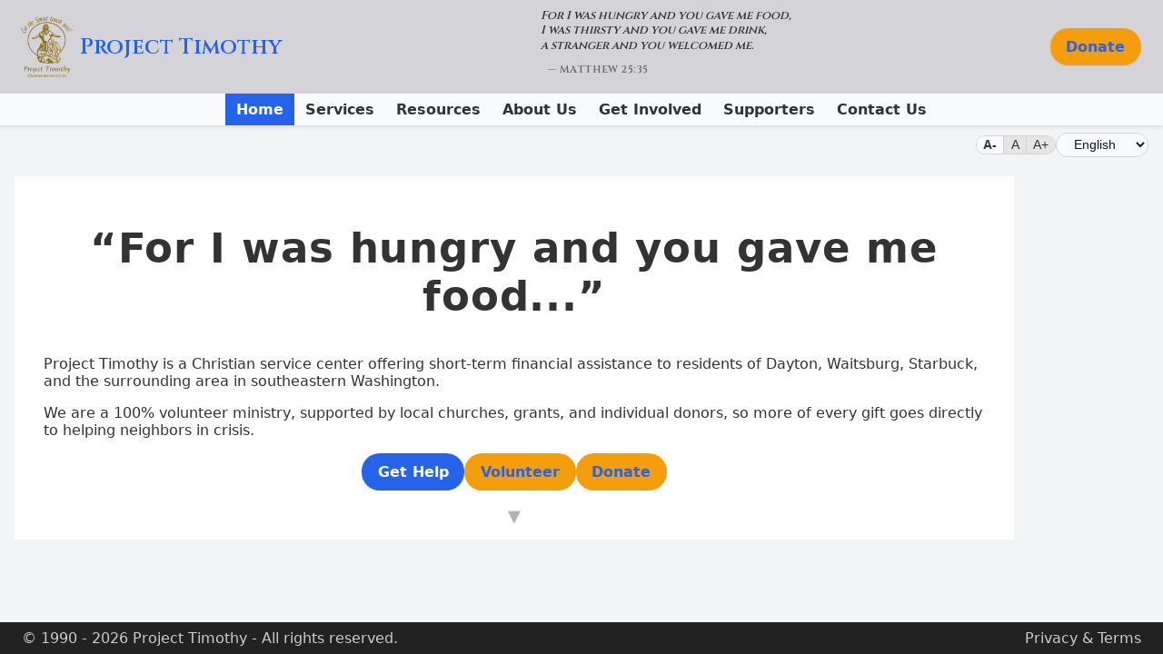

--- FILE ---
content_type: text/html
request_url: https://projecttimothy.org/
body_size: 4157
content:
<!DOCTYPE html>
<html lang='en'>

<head>
  <meta charset='UTF-8' />
  <link rel="preconnect" href="https://fonts.googleapis.com">
  <link rel="preconnect" href="https://fonts.gstatic.com" crossorigin>
  <link href="https://fonts.googleapis.com/css2?family=Cinzel:wght@600&display=swap" rel="stylesheet">
  <meta name='viewport' content='width=device-width, initial-scale=1.0' />
  <link rel="canonical" href="https://projecttimothy.org/index.html">
  <title data-i18n="title">Project Timothy</title>
  <meta name="description"
    content="Project Timothy is a Christian service center in Dayton, WA offering short-term financial assistance, food, and referrals so local families in crisis find practical help and hope." />
  <meta property="og:title" content="Project Timothy – Christian Aid in Dayton, WA">
  <meta property="og:description"
    content="Serving our community since 1990 with emergency financial assistance, food, and referrals.">
  <meta property="og:type" content="website">
  <meta property="og:url" content="https://projecttimothy.org/">
  <!-- TODO: Create social-card.jpg -->
  <meta property="og:image" content="https://projecttimothy.org/images/social-card.jpg">
  <link rel="icon" href="images/tab.svg">
  <link rel="preload" href="lang/en.json" as="fetch" type="application/json" crossorigin>
  <link rel='stylesheet' href='styles/style.css' />
  <script>
    document.documentElement.classList.add("i18n-loading");
  </script>
</head>

<body>
  <a href="#content" class="skip-link" data-i18n="skipLink">Skip to main content</a>

  <header class="site-header">
    <div class="header-top container-fluid">
      <div class="header-logo">
        <a href="index.html">
          <img src="images/logo.png" alt="Project Timothy logo" class="img-logo">
          <span class="logo-single" data-i18n="title1">
            <!-- WCAG: This needs a 3:1 contrast ratio -->
            Project Timothy
          </span>
          <span class="logo-multi" data-i18n="title2" data-i18n-mode="html">
            <!-- WCAG: This needs a 3:1 contrast ratio -->
            Project<br>Timothy
          </span>
        </a>
      </div>
      <div class="header-quote">
        <a href="https://www.biblegateway.com/passage/?search=Matthew%2025%3A35&version=NABRE" target="_blank"
          rel="noopener noreferrer" aria-label="Matthew 25:35 (opens in new tab)">
          <div class="quote-content">
            <p class="quote-line" data-i18n="tagline1">For I was hungry and you gave me food,</p>
            <p class="quote-line" data-i18n="tagline2">I was thirsty and you gave me drink,</p>
            <p class="quote-line" data-i18n="tagline3">a stranger and you welcomed me.</p>
            <p class="quote-attr" data-i18n="attribution">
              <!-- WCAG: This needs a 3:1 contrast ratio -->
              — Matthew 25:35
            </p>
          </div>
        </a>
      </div>
      <div class="header-buttons">
        <a href="involved.html#donate" class="btn btn-secondary" data-i18n="button.donate">
          <!-- WCAG: This needs a 3:1 contrast ratio -->
          Donate
        </a>
        <button class="nav-toggle" id="nav-toggle" aria-label="Toggle navigation" aria-controls="primary-nav"
          aria-expanded="false">☰</button>
      </div>
    </div>
    <div class="header-nav" id="primary-nav">
      <div class="container">
        <nav class="nav-menu" role="navigation" aria-label="Main">
          <ul>
            <li><a href="index.html" class="active" data-i18n="nav.home" aria-current="page">
              <!-- WCAG: This needs a 3:1 contrast ratio -->
              Home
            </a></li>
            <li><a href="services.html" data-i18n="nav.services">Services</a></li>
            <li><a href="resources.html" data-i18n="nav.resources">Resources</a></li>
            <li><a href="about.html" data-i18n="nav.about">About Us</a></li>
            <li><a href="involved.html" data-i18n="nav.involved">Get Involved</a></li>
            <li><a href="supporters.html" data-i18n="nav.supporters">Supporters</a></li>
            <li><a href="contact.html" data-i18n="nav.contact">Contact Us</a></li>
          </ul>
        </nav>
      </div>
    </div>
  </header>

  <main id="content" class="container" tabindex="-1">
    <div class="main-inner">
      <div class="lang-switch-inline">
        <div class="text-size-controls" role="group" aria-label="Text size">
          <button type="button" class="text-size-btn" data-size="small" aria-label="Small text">
            A-
          </button>
          <button type="button" class="text-size-btn" data-size="medium" aria-label="Default text size">
            A
          </button>
          <button type="button" class="text-size-btn" data-size="large" aria-label="Large text">
            A+
          </button>
        </div>
        <label for="lang-select" class="visually-hidden" data-i18n="langLabel">
          <!-- WCAG: This needs a 3:1 contrast ratio -->
          <!-- WCAG: Accessible names for elements do not contain the visible label text -->
          <!-- What do I need this label for? -->
          Select language
        </label>
        <select id="lang-select" aria-label="Language">
          <!-- WCAG: All Form fields should be labelled properly -->
          <option value="en">English</option>
          <option value="es">Español</option>
        </select>
      </div>

      <!-- Hero -->
      <section class="hero page-section animate" aria-labelledby="home-hero-heading">
        <h1 id="home-hero-heading" data-i18n="home.title">
          “For I was hungry and you gave me food...”
        </h1>

        <p data-i18n="home.hero1">
          Project Timothy is a Christian service center offering short-term financial assistance to residents of Dayton,
          Waitsburg, Starbuck, and the surrounding area in southeastern Washington.
        </p>
        <p data-i18n="home.hero2">
          We are a 100% volunteer ministry, supported by local churches, grants, and individual donors, so more of every
          gift goes directly to helping neighbors in crisis.
        </p>

        <div class="hero-actions">
          <a href="services.html" class="btn btn-primary" data-i18n="button.getHelp">
            <!-- WCAG: This needs a 3:1 contrast ratio -->
            Get Help
          </a>
          <a href="involved.html#volunteer" class="btn btn-secondary" data-i18n="button.volunteer">
            <!-- WCAG: This needs a 3:1 contrast ratio -->
            Volunteer
          </a>
          <a href="involved.html#donate" class="btn btn-secondary" data-i18n="button.donate">
            <!-- WCAG: This needs a 3:1 contrast ratio -->
            Donate
          </a>
        </div>

        <button class="hero-chevron" type="button" aria-label="Scroll down to main content">
          <span aria-hidden="true">▼</span>
        </button>
      </section>

      <!-- Christmas Baskets -->
      <section class="page-section seasonal-callout seasonal-callout--christmas js-christmas-callout animate"
        aria-labelledby="christmas-callout-heading" hidden>
        <div class="seasonal-callout-inner">
          <div class="seasonal-callout-icon" aria-hidden="true">
            <!-- WCAG: This needs a 3:1 contrast ratio -->
            🎄
          </div>
          <div class="seasonal-callout-text">
            <h2 id="christmas-callout-heading" data-i18n="home.bannerTitle">
              <!-- WCAG: This needs a 3:1 contrast ratio -->
              Christmas Basket Program
            </h2>
            <p data-i18n="home.bannerText">
              <!-- WCAG: This needs a 3:1 contrast ratio -->
              Each December, Project Timothy organizes Christmas food baskets for local families.
              We’re looking for volunteers and donations right now to help fill and deliver those baskets.
            </p>
          </div>
          <div class="seasonal-callout-icon seasonal-callout-icon--gift" aria-hidden="true">
            <!-- WCAG: This needs a 3:1 contrast ratio -->
            🎁
          </div>
          <div class="seasonal-callout-actions">
            <a href="about.html#christmas_baskets" class="btn btn-secondary" data-i18n="button.howCanYouHelp">
              How can you help?
            </a>
          </div>
        </div>
      </section>

      <!-- Find Us -->
      <section class="page-section animate home-where-section" aria-labelledby="home-where-are-we-heading">
        <div class="home-where-layout">
          <div class="home-where-text">
            <h2 id="home-where-are-we-heading" data-i18n="home.whereAreWe">Where to find us</h2>
            <p><strong data-i18n="label.location">Location: </strong>
              <a href="contact.html#map">
                <span>249 East Main Street, Dayton, WA 99328</span>
              </a><br>
              <span data-i18n="home.locationTextShort">(Inside the All Saints Thrift Store)</span>
            </p>
            <p><strong data-i18n="label.phone">Phone: </strong><a href="tel:5093822943">509-382-2943</a></p>
            <p><strong data-i18n="label.hours">Hours: </strong> <span data-i18n="contact.hours">Tuesday –
                Friday, 12:00 PM – 2:00 PM</span></p>
          </div>
          <figure class="home-window img-framed">
            <img src="images/window.jpg" alt="Project Timothy window sign inside All Saints Thrift Store"
              loading="lazy" />
            <figcaption data-i18n="caption.storefront">
              Project Timothy is inside the All Saints Thrift Store
            </figcaption>
          </figure>
        </div>
      </section>

      <!-- Two primary audiences -->
      <section class="page-section animate" aria-label="Our clients and supporters">
        <div>
          <h2 data-i18n="home.clientsTitle">For neighbors seeking help</h2>

          <p data-i18n="home.clients1">
            If you are facing a financial emergency, we may be able to help with basic
            necessities while you work to get back on your feet.
          </p>

          <ul>
            <li data-i18n="home.clients1a">Emergency housing or rental assistance when funding allows</li>
            <li data-i18n="home.clients1b">Food support and meal vouchers</li>
            <li data-i18n="home.clients1c">Help with essential utilities</li>
            <li data-i18n="home.clients1d">Columbia County public transportation tickets</li>
            <li data-i18n="home.clients1e">Referrals to local food banks, clinics, and other community services</li>
          </ul>

          <p data-i18n="home.clients2">
            We give special consideration to single parents and families with school-age
            children, but we welcome everyone with respect and dignity.
          </p>

          <p>
            <a href="services.html" data-i18n="home.clientsLink">Learn more about our services →</a>
          </p>
        </div>

        <div>
          <h2 data-i18n="home.supportersTitle">For those who want to give</h2>

          <p data-i18n="home.supporters1">
            Your generosity helps neighbors stay housed, keep the lights on, and put
            food on the table during a crisis.
          </p>

          <ul>
            <li data-i18n="home.supporters1a">Project Timothy is a 501(c)(3) nonprofit; donations are tax-deductible.
            </li>
            <li data-i18n="home.supporters1b">Our team is entirely volunteer, and we share space with All Saints Thrift
              Store.</li>
            <li data-i18n="home.supporters1c">We are funded by grants, churches, local businesses, and individual
              donors.</li>
            <li data-i18n="home.supporters1d">You can give online, mail a check, volunteer, or donate food and clothing.
            </li>
          </ul>

          <p>
            <a href="involved.html" data-i18n="home.supportersLink">See ways to volunteer or donate →</a>
          </p>
        </div>
      </section>

      <!-- What we do / how it works -->
      <section class="page-section animate" aria-labelledby="home-what-we-do-heading">
        <h2 id="home-what-we-do-heading" data-i18n="home.usTitle">What we do</h2>

        <p data-i18n="home.us1">
          Every request is unique. Our volunteers listen, pray with those who wish,
          and work with each person to discern what kind of short-term assistance
          or referral we can offer.
        </p>

        <ul>
          <li data-i18n="home.us1a" data-i18n-mode="html">
            <strong>Emergency assistance:</strong>
            Short-term help with rent, utilities, food, and transportation for
            qualifying households, as funds allow.
          </li>
          <li data-i18n="home.us1b" data-i18n-mode="html">
            <strong>Compassionate listening:</strong>
            Volunteers provide a safe, confidential place to share your situation
            and explore next steps.
          </li>
          <li data-i18n="home.us1c" data-i18n-mode="html">
            <strong>Community connections:</strong>
            When we cannot meet a need directly, we connect neighbors to other
            local agencies, churches, and ministries.
          </li>
        </ul>

        <p data-i18n="home.us2">
          Assistance is always limited by available funds, but all who come to us
          are received with Christian hospitality and care.
        </p>

        <p>
          <a href="resources.html" data-i18n="home.usLink">
            Explore community resources in Dayton, Waitsburg, and nearby →
          </a>
        </p>
      </section>

      <!-- Story / principles -->
      <section class="page-section animate" aria-labelledby="home-our-story-heading">
        <h2 id="home-our-story-heading" data-i18n="home.historyTitle">Rooted in local churches since 1990</h2>

        <p data-i18n="home.history1">
          Project Timothy began in 1990 when local pastors and volunteers came together
          to respond to growing financial hardship in Columbia County. From the beginning,
          our mission has been to share Christ’s love in practical ways through emergency
          aid, pastoral care, and collaboration with other ministries.
        </p>

        <p data-i18n="home.history2">
          Today, volunteers from many Christian traditions continue that work side by side.
          We remain committed to:
        </p>

        <ul>
          <li data-i18n="home.history2a">Offering Christian hospitality to everyone who comes through our door.</li>
          <li data-i18n="home.history2b">
            Respecting each person’s background and beliefs while gently encouraging
            spiritual hope for those who desire it.
          </li>
          <li data-i18n="home.history2c">
            Providing practical help in times of crisis whenever our resources allow.
          </li>
          <li data-i18n="home.history2d">
            Developing and supporting new programs as community needs change.
          </li>
        </ul>

        <p>
          <a href="about.html" data-i18n="home.historyLink">Read more about us →</a>
        </p>
      </section>
    </div>
  </main>


  <footer class="site-footer">
    <div class="container footer-container">
      <ul class="footer-links">
        <li>
          <a href="index.html">
            &copy;
            <span class="footer-year-start">1990 -</span>
            <span class="js-current-year"></span>
            <span data-i18n="title">Project Timothy</span>
            <span class="footer-rights" data-i18n="legal.rights">- All rights reserved.</span>
          </a>
        </li>
      </ul>
      <ul class="footer-links">
        <li><a href="legal.html" data-i18n="legal.privacy">Privacy & Terms</a></li>
      </ul>
    </div>
  </footer>

  <script src='scripts/script.js'></script>

</body>

</html>

--- FILE ---
content_type: text/css
request_url: https://projecttimothy.org/styles/style.css
body_size: 5713
content:
:root {
  --color-primary: #2563eb;
  --color-secondary: #f9fafb;
  --color-tertiary: #d4d4d8;
  --color-accent: #f59e0b;
  --color-muted: #6b7280;
  --header-height: 105px;
  --footer-height: 20px;
  --mobile-nav-width: 160px;
  --font-sans: 'Inter', system-ui, -apple-system, BlinkMacSystemFont, 'Segoe UI', sans-serif;
  --p-font-size-small: 1rem;
  --p-font-size-medium: 1.125rem;
  --p-font-size-large: 1.25rem;
  --p-font-size-current: var(--p-font-size-small);
}

html,
body {
  height: 100%;
  margin: 0;
  overflow: hidden;
}

html {
  box-sizing: border-box;
}

*,
*::before,
*::after {
  box-sizing: inherit;
}

html[data-font-size="small"] {
  --p-font-size-current: var(--p-font-size-small);
}

html[data-font-size="medium"] {
  --p-font-size-current: var(--p-font-size-medium);
}

html[data-font-size="large"] {
  --p-font-size-current: var(--p-font-size-large);
}

body {
  display: flex;
  flex-direction: column;
  font-family: var(--font-sans);
  color: #333;
  background: #f3f4f6;
  overflow: hidden;
  min-height: 100vh;
  min-height: 100dvh;
}

main {
  flex: 1 1 auto;
  overflow-y: auto;
  padding: 1rem;
  -webkit-overflow-scrolling: touch;
}

main p,
main li {
  font-size: var(--p-font-size-current);
}

.main-inner {
  max-width: 1100px;
  margin-inline: auto;
  width: 100%;
  padding-inline: 1rem;
  box-sizing: border-box;
}

.container {
  max-width: 100%;
  margin-left: auto;
  margin-right: auto;
  margin-inline: auto;
  width: 100%;
  box-sizing: border-box;
}

.container-fluid {
  width: 100%;
  padding-left: 1rem;
  padding-right: 1rem;
  padding-inline: 1rem;
  box-sizing: border-box;
}

html.i18n-loading [data-i18n],
html.i18n-loading [data-i18n-attr] {
  visibility: hidden;
}

h1 {
  font-size: 2.5rem;
  font-size: clamp(2.1rem, 4vw, 2.8rem);
  line-height: 1.2;
  letter-spacing: 0.02em;
}

h2 {
  font-size: 1.8rem;
  font-size: clamp(1.6rem, 3vw, 2rem);
  margin-top: 2.25rem;
  margin-bottom: 0.75rem;
}

h3 {
  font-size: 1.2rem;
  margin-top: 1.5rem;
  margin-bottom: 0.4rem;
}

ul li::marker {
  color: var(--color-accent);
}

header.site-header,
footer.site-footer {
  flex-shrink: 0;
  flex: 0 0 auto;
  width: 100%;
}

.site-header {
  background-color: var(--color-secondary);
  position: sticky;
  top: 0;
  z-index: 50;
  transition: box-shadow 0.2s ease, background-color 0.2s ease, backdrop-filter 0.2s ease;
}

.site-header.is-scrolled {
  background-color: rgba(255, 255, 255, 0.96);
  box-shadow: 0 4px 14px rgba(0, 0, 0, 0.12);
  backdrop-filter: blur(6px);
}

.site-footer {
  padding: 0.5rem 0.5rem;
}

.site-header .container,
.site-footer .container {
  padding: 0 1rem;
}

.site-footer a[data-i18n="title"] {
  color: inherit;
  text-decoration: none;
}

.site-footer a[data-i18n="title"]:hover,
.site-footer a[data-i18n="title"]:focus-visible {
  text-decoration: underline;
}

.header-top {
  display: flex;
  align-items: center;
  justify-content: space-between;
  flex-wrap: nowrap;
  padding: 0.5rem 1rem;
  background-color: var(--color-tertiary);
}

.header-logo a {
  display: flex;
  align-items: center;
  gap: 0.5rem;
  flex: 0 0 auto;
}

img {
  max-width: 100%;
  height: auto;
}

figure {
  display: flex;
  flex-direction: column;
  align-items: center;
  text-align: center;
}

.figure-right {
  float: right;
  margin: 0 0 1rem 2.5rem;
  max-width: 40%;
}

figure figcaption {
  margin-top: 0.5rem;
  font-size: 0.9rem;
  color: #4b5563;
}

.page-section>h2 {
  clear: both;
}

.logo-single,
.logo-multi {
  white-space: normal;
  font-family: 'Cinzel', Georgia, serif;
  color: var(--color-primary);
  font-size: 1.5rem;
  display: none;
}

.logo-single {
  display: inline;
}

.header-quote {
  flex: 1 1 auto;
  display: flex;
  justify-content: center;
}

.header-quote .quote-content {
  max-width: 360px;
  text-align: left;
  padding: 0 1.25rem;
  font-family: 'Cinzel', Georgia, serif;
}

.quote-line {
  font-style: italic;
  font-size: 0.8rem;
  margin: 0.1rem 0;
  line-height: 1.25;
}

.quote-attr {
  margin-left: 0.5rem;
  font-size: 0.7rem;
  color: #666;
  text-align: left;
  letter-spacing: 0.04em;
  text-transform: uppercase;
}

.header-buttons {
  display: flex;
  align-items: center;
  gap: 0.5rem;
  flex: 0 0 auto;
}

.header-buttons .btn-placeholder {
  visibility: hidden;
  pointer-events: none;
  display: inline-block;
  width: 98px;
}

.header-logo a,
.header-quote a {
  color: inherit;
  text-decoration: none;
}

.header-logo a:hover,
.header-quote a:hover {
  text-decoration: none;
}

.lang-switch-inline {
  align-items: center;
  gap: 1rem;
  position: fixed;
  top: calc(var(--header-height) + 0.5rem);
  right: 1rem;
  z-index: 999;
  transition: opacity 0.3s ease;
  margin: 0;
  display: flex;
  justify-content: flex-end;
}

.lang-switch-inline select {
  padding: 0.25rem 0.9rem;
  border-radius: 999px;
  border: 1px solid var(--color-tertiary);
  background: #f9fafb;
  color: #111827;
  font-size: 0.85rem;
  font-weight: 500;
}

.lang-switch-inline select:focus-visible {
  outline: 2px solid var(--color-accent);
  outline-offset: 2px;
}

.lang-switch-inline.hidden {
  opacity: 0;
  pointer-events: none;
  visibility: hidden;
}

.nav-toggle {
  font-size: 1.5rem;
  background: none;
  border: none;
  cursor: pointer;
  display: none;
}

.nav-toggle:focus-visible {
  outline: 2px solid var(--color-primary);
  outline-offset: 2px;
}

.header-nav {
  background: var(--color-secondary);
  box-shadow: 0 2px 4px rgba(0, 0, 0, 0.1);
  padding: 0 1rem;
}

.header-nav .container {
  display: flex;
  justify-content: center;
  align-items: center;
  padding: 0.5rem 0;
}

.nav-menu ul {
  display: flex;
  gap: 0;
  list-style: none;
  margin: 0;
  padding: 0;
}

.nav-menu li+li {
  margin-left: 0;
}

.nav-menu a {
  text-decoration: none;
  color: #333;
  padding: 0.5rem 0.75rem;
  transition: background 0.2s, color 0.2s;
  white-space: nowrap;
  font-weight: 600;
  position: relative;
  overflow: hidden;
  border-radius: 0;
  transition:
    background 0.2s,
    color 0.2s,
    transform 0.15s ease,
    box-shadow 0.15s ease;
}

.nav-menu a::after {
  content: "";
  position: absolute;
  left: 0;
  bottom: 0.3rem;
  width: 100%;
  height: 2px;
  background: var(--color-primary);
  transform: scaleX(0);
  transform-origin: left;
  transition: transform 0.2s ease;
}

.nav-menu a:hover::after,
.nav-menu a[aria-current="page"]::after {
  transform: scaleX(1);
}

.nav-menu a:hover,
.nav-menu a:focus-visible {
  background: #e5e7eb;
  color: #111;
  transform: translateY(-1px);
  box-shadow: 0 4px 10px rgba(0, 0, 0, 0.15);
}

.nav-menu a.active,
.nav-menu a[aria-current="page"] {
  background: var(--color-primary);
  color: #fff;
  border-radius: 0;
}

.header-nav .nav-menu a.active:hover,
.header-nav .nav-menu a[aria-current="page"]:hover,
.header-nav .nav-menu a.active:focus-visible,
.header-nav .nav-menu a[aria-current="page"]:focus-visible {
  background: var(--color-primary);
  color: #fff;
  transform: none;
  box-shadow: none;
}

footer {
  background: #222;
  color: #ccc;
}

.footer-container {
  display: flex;
  justify-content: space-between;
  align-items: center;
}

.footer-links {
  list-style: none;
  display: flex;
  gap: 1rem;
  margin: 0;
  padding: 0;
}

.footer-links a {
  color: #ccc;
  text-decoration: none;
}

.btn {
  display: inline-block;
  padding: 0.7rem 1.1rem;
  border-radius: 999px;
  border: none;
  text-decoration: none;
  font-weight: 600;
  margin-right: 0.5rem;
  box-shadow: 0 1px 2px rgba(0, 0, 0, 0.06);
  transition:
    transform 0.15s ease,
    box-shadow 0.15s ease,
    filter 0.15s ease;
}

.btn-primary {
  background: var(--color-primary);
  color: white;
}

.btn-secondary {
  background: var(--color-accent);
  color: var(--color-primary);
}

.btn-primary:hover,
.btn-primary:focus-visible,
.btn-secondary:hover,
.btn-secondary:focus-visible {
  filter: brightness(1.04);
  transform: translateY(-1px);
  box-shadow: 0 6px 16px rgba(0, 0, 0, 0.16);
}

.btn:focus-visible {
  outline: 2px solid var(--color-primary);
  outline-offset: 2px;
}

.hero {
  background: #fff;
  text-align: center;
  padding: 1rem 2rem 1rem;
}

.hero h1,
.hero a {
  text-align: center;
}

.hero p,
.hero li {
  text-align: left;
}

@keyframes bounceArrow {

  0%,
  100% {
    transform: translateY(0);
  }

  50% {
    transform: translateY(4px);
  }
}

.hero::after {
  content: none;
}

.hero-actions {
  display: flex;
  justify-content: center;
  gap: 0.5rem;
  margin-top: 1rem;
}

.hero-actions .btn {
  margin-right: 0;
}

@media (max-width: 599px) {
  .hero-actions {
    display: grid;
    grid-auto-flow: row;
    grid-template-columns: auto auto;
    justify-content: center;
    column-gap: 0.5rem;
    row-gap: 0.4rem;
  }

  .hero-actions .btn {
    width: auto;
    max-width: 100%;
    justify-self: center;
  }

  .hero-actions .btn:nth-child(1) {
    grid-column: 1 / -1;
  }
}

@media (min-width: 600px) {
  .hero-actions {
    display: flex;
    flex-wrap: nowrap;
  }
}

.hero-chevron {
  display: inline-flex;
  align-items: center;
  justify-content: center;
  margin: 0.75rem auto 0;
  border: none;
  background: transparent;
  cursor: pointer;
  font-size: 1.5rem;
  opacity: 0.3;
  animation: bounceArrow 1.8s infinite;
}

.hero-chevron span {
  line-height: 1;
}

.hero-chevron:focus-visible {
  outline: 2px solid currentColor;
  outline-offset: 3px;
}

.text-size-controls {
  display: inline-flex;
  border: 1px solid var(--color-tertiary);
  border-radius: 999px;
  overflow: hidden;
}

.text-size-btn {
  border: none;
  background: #e5e5e5;
  padding: 0.15rem 0.45rem;
  font-size: 0.85rem;
  cursor: pointer;
  font-weight: 400;
  color: inherit;
  opacity: 1;
}

.text-size-btn+.text-size-btn {
  border-left: 1px solid var(--color-tertiary);
}

.text-size-btn.is-active {
  background: var(--color-secondary);
  font-weight: 700;
}

.text-size-btn:focus-visible {
  outline: 2px solid var(--color-accent);
  outline-offset: 2px;
}

.supporters-grid {
  display: grid;
  grid-template-columns: repeat(auto-fit, minmax(240px, 1fr));
  gap: 1.5rem;
  margin: 2.25rem auto 2.75rem;
}

.supporter-card {
  text-decoration: none;
  color: inherit;
  background: #fff;
  border: 1px solid var(--color-tertiary);
  border-radius: 16px;
  padding: 1.25rem 1.25rem 1rem;
  min-height: 290px;
  display: flex;
  flex-direction: column;
  gap: 0.9rem;
  align-items: center;
  justify-content: flex-start;
  box-shadow: 0 2px 8px rgba(0, 0, 0, 0.07);
  transition: transform 0.18s ease, box-shadow 0.18s ease, border-color 0.18s ease;
}

.supporter-logo {
  width: 100%;
  height: 150px;
  display: flex;
  align-items: center;
  justify-content: center;
}

.supporter-logo img {
  max-width: 100%;
  max-height: 100%;
  object-fit: contain;
  filter: grayscale(100%) contrast(0.9);
  opacity: 0.9;
  transition: filter 0.2s ease, opacity 0.2s ease;
}

.supporter-body {
  text-align: center;
}

.supporter-body h3 {
  margin: 0;
  font-size: 1.15rem;
}

.supporter-body p {
  margin: 0.35rem 0 0.65rem;
  color: #555;
  line-height: 1.5;
  font-size: 0.98rem;
}

.supporter-link {
  font-weight: 600;
  color: var(--color-primary);
  font-size: 0.95rem;
}

.supporter-card:hover,
.supporter-card:focus-visible {
  transform: translateY(-3px) scale(1.01);
  box-shadow: 0 8px 20px rgba(0, 0, 0, 0.12);
  border-color: var(--color-primary);
  outline: none;
}

.supporter-card:hover img,
.supporter-card:focus-visible img {
  filter: none;
  opacity: 1;
}

.supporters-cta {
  background: var(--color-secondary);
  border: 1px solid var(--color-tertiary);
  border-radius: 16px;
  padding: 1.5rem;
  display: flex;
  flex-wrap: wrap;
  align-items: center;
  justify-content: space-between;
  gap: 1rem;
  margin-bottom: 2rem;
}

.supporters-cta h2 {
  margin: 0;
  font-size: 1.5rem;
}

.supporters-cta p {
  margin: 0.35rem 0 0;
  color: #555;
  line-height: 1.6;
  max-width: 55ch;
}

.supporters-cta .cta-actions {
  display: flex;
  gap: 0.75rem;
}

.hero[aria-labelledby="resources-hero-heading"] {
  margin-bottom: 0.75rem;
}

.resource-header {
  display: flex;
  flex-direction: row;
  align-items: center;
  gap: 0.75rem;
}

.resources-columns {
  display: grid;
  grid-template-columns: repeat(auto-fit, minmax(320px, 1fr));
  gap: 2rem;
  margin: 0 auto 0;
  padding: 0.5rem 0 1rem;
}

.resources-column h2 {
  font-family: var(--font-heading, "Cinzel", serif);
  margin-bottom: 1rem;
  text-align: center;
}

.resources-column-header {
  display: flex;
  flex-direction: column;
  gap: 0.35rem;
}

.resources-column-header h2 {
  margin-bottom: 0.25rem;
}

.resources-column-sub {
  margin: 0 0 1rem;
  color: #666;
  font-size: 0.98rem;
}

.resources-list {
  max-height: 4500px;
  overflow: visible;
  opacity: 1;
  transition: max-height 0.25s ease, opacity 0.25s ease;
}

.resource-card {
  background: var(--surface, #fff);
  border: 1px solid var(--color-tertiary);
  border-radius: 16px;
  line-height: 1.5;
  overflow: hidden;
  padding: 1.1rem;
  display: flex;
  flex-direction: column;
  gap: 1rem;
  align-items: flex-start;
  text-decoration: none;
  color: inherit;
  box-shadow: 0 2px 8px rgba(0, 0, 0, 0.07);
  transition: transform 0.18s ease, box-shadow 0.18s ease, border-color 0.18s ease;
  margin-bottom: 1rem;
}

.resource-card h3 {
  margin-top: 0;
  font-size: 1.25rem;
}

.resource-card ul {
  list-style: none;
  margin: 1rem 0 0;
  padding: 0;
}

.resource-card li {
  margin: 0.25rem 0;
}

.resource-icon {
  width: 54px;
  height: 54px;
  border-radius: 50%;
  background: var(--color-secondary);
  border: 1px solid var(--color-tertiary);
  display: flex;
  align-items: center;
  justify-content: center;
  font-size: 1.6rem;
  flex-shrink: 0;
  margin-bottom: 0.35rem;
}

.resource-content h3 {
  margin: 0;
  font-size: 1.15rem;
}

.resource-content h3 a {
  color: inherit;
  text-decoration: none;
}

.resource-content h3 a:hover,
.resource-content h3 a:focus-visible {
  text-decoration: underline;
}

.resource-tag {
  display: inline-block;
  margin: 0.35rem 0 0.5rem;
  padding: 0.2rem 0.6rem;
  border-radius: 999px;
  background: var(--color-secondary);
  font-size: 0.85rem;
  font-weight: 700;
}

.resource-blurb {
  margin: 0 0 0.6rem;
  color: #555;
  line-height: 1.5;
  font-size: 0.98rem;
}

.resource-meta {
  list-style: none;
  padding: 0;
  margin: 0.25rem 0 0;
  display: grid;
  gap: 0.25rem;
  font-size: 0.95rem;
  color: #444;
}

.resource-meta li strong {
  color: #222;
  margin-right: 0.35rem;
}

.resource-card:hover,
.resource-card:focus-visible {
  transform: translateY(-3px) scale(1.01);
  box-shadow: 0 8px 20px rgba(0, 0, 0, 0.12);
  border-color: var(--color-primary);
  outline: none;
}

@media (max-width: 750px) {
  .resources-columns {
    grid-template-columns: 1fr;
    padding-inline: 0;
  }

  .resources-header-toggle {
    border: 1px solid var(--color-tertiary);
    border-radius: 0.75rem;
    padding: 0.75rem 1rem;
    background: #fff;
    cursor: pointer;
    display: flex;
    flex-direction: column;
    gap: 0.35rem;
    position: relative;
  }

  .resources-header-toggle::after {
    content: "▾";
    position: absolute;
    right: 0.9rem;
    top: 50%;
    transform: translateY(-50%);
    font-size: 2rem;
    line-height: 1;
    transition: transform 0.2s ease;
  }

  .resources-header-toggle[aria-expanded="false"]::after {
    transform: translateY(-50%) rotate(-90deg);
  }

  .resources-list {
    margin-top: 0.75rem;
  }

  .resources-list.is-collapsed {
    max-height: 0;
    overflow: hidden;
    opacity: 0;
  }
}

.services-volunteer img,
.about-photo.storefront-photo img,
.map-wrapper iframe,
.home-window img {
  object-fit: contain;
  width: 100%;
  height: auto;
}

.visually-hidden {
  position: absolute;
  width: 1px;
  height: 1px;
  padding: 0;
  margin: -1px;
  overflow: hidden;
  clip: rect(0, 0, 0, 0);
  border: 0;
}

.animate {
  opacity: 0;
  transform: translateY(20px);
  transition: opacity 0.6s ease-out, transform 0.6s ease-out;
}

@keyframes gentle-bounce {
  0% {
    transform: translateY(20px);
    opacity: 0;
  }

  60% {
    transform: translateY(-6px);
    opacity: 1;
  }

  100% {
    transform: translateY(0);
  }
}

.animate.visible {
  opacity: 1;
  transform: translateY(0);
  animation: gentle-bounce 0.7s ease-out;
}

.map {
  text-align: center;
  display: flex;
  flex-direction: column;
  align-items: center;
}

.mapframe {
  border: 0;
  padding-top: 1.0em;
}

.map-wrapper {
  width: 100%;
  max-width: 640px;
  margin: 1.5rem auto;
  aspect-ratio: 16 / 9;
}

.map-wrapper iframe {
  width: 100%;
  height: 100%;
  border: 0;
  border-radius: 0.75rem;
  box-shadow: 0 4px 18px rgba(0, 0, 0, 0.12);
}

.image-pair {
  display: flex;
  flex-wrap: wrap;
  justify-content: center;
  gap: 1rem;
  align-items: stretch;
}

.image-pair figure {
  flex: 1 1 260px;
  max-width: 420px;
  display: flex;
  flex-direction: column;
}

.image-pair img {
  width: 100%;
  height: auto;
}

.img-framed {
  display: block;
  width: 100%;
  max-width: fit-content;
  margin-left: auto;
  margin-right: auto;
  box-shadow: 0 4px 18px rgba(0, 0, 0, 0.16);
  border-radius: 0.75rem;
  overflow: hidden;
}

.img-framed img {
  display: block;
  width: 100%;
  height: auto;
  object-fit: cover;
}

.img-framed.align-left {
  margin-right: 1.5rem;
}

.img-framed.align-right {
  margin-left: 1.5rem;
}

@media (max-width: 800px) {

  .img-framed.align-left,
  .img-framed.align-right {
    margin-left: auto;
    margin-right: auto;
  }
}

.img-framed-tall img {
  height: 320px;
  width: 100%;
  object-fit: cover;
}

@media (max-width: 700px) {
  .image-pair figure {
    flex: 1 1 100%;
    max-width: 100%;
  }

  .img-framed-tall img {
    height: auto;
  }
}

.img-supporter {
  box-shadow: none !important;
  border-radius: 0 !important;
}

.img-logo {
  width: 72px;
  height: 72px;
  box-shadow: none !important;
  border-radius: 0 !important;
}

.two-col-image,
.two-col-image-left,
.two-col-image-right {
  width: auto;
  max-width: 100%;
  display: flex;
  justify-content: center;
}

.seasonal-callout {
  background: linear-gradient(135deg, #064e3b, #14532d);
  color: #f9fafb;
  border-radius: 16px;
  padding: 1.5rem 1.75rem;
  box-shadow: 0 6px 20px rgba(0, 0, 0, 0.18);
  border: 1px solid rgba(255, 255, 255, 0.15);
}

.seasonal-callout-icon {
  width: 3.3rem;
  height: 3.3rem;
  border-radius: 999px;
  background: rgba(255, 255, 255, 0.18);
  display: flex;
  align-items: center;
  justify-content: center;
  font-size: 2.4rem;
  flex-shrink: 0;
  box-shadow: 0 4px 10px rgba(0, 0, 0, 0.25);
}

.seasonal-callout-icon--gift {
  margin-left: 1rem;
}

.seasonal-callout-inner {
  display: flex;
  flex-wrap: wrap;
  align-items: center;
  gap: 1rem 2rem;
}

.seasonal-callout-text {
  flex: 1 1 220px;
  min-width: 220px;
}

.seasonal-callout h2 {
  margin-top: 0;
  margin-bottom: 0.5rem;
  font-size: 1.4rem;
}

.seasonal-callout p {
  margin: 0;
  line-height: 1.55;
}

.seasonal-callout-actions {
  display: flex;
  flex-wrap: wrap;
  gap: 0.5rem;
}

.seasonal-callout .btn-secondary {
  background: #b91c1c;
  color: #fefce8;
}

@media (max-width: 640px) {
  .seasonal-callout-inner {
    flex-direction: column;
    align-items: center;
    text-align: center;
  }

  .seasonal-callout-text {
    text-align: center;
  }

  .seasonal-callout-icon .seasonal-callout-icon--gift {
    margin: 0.25rem 0;
  }

  .seasonal-callout-actions {
    width: 100%;
    display: flex;
    justify-content: center;
  }

  .seasonal-callout-actions .btn {
    flex: 0 1 auto;
  }
}

.christmas-actions {
  margin-top: 1.25rem;
  margin-bottom: 0.75rem;
  text-align: center;
}

.christmas-actions .btn {
  margin: 0 0.4rem;
}

body.is-christmas-season .christmas-actions .btn-primary {
  background: #b91c1c;
  color: #fefce8;
}

body.is-christmas-season .christmas-actions .btn-secondary {
  background: #065f46;
  color: #ecfdf5;
}

.home-window {
  max-width: 460px;
  width: 100%;
  margin: 2rem auto 0;
  text-align: center;
}

.home-window img {
  display: block;
  width: 100%;
  height: auto;
  max-height: 260px;
  box-shadow: 0 4px 18px rgba(0, 0, 0, 0.12);
}

.home-where-section .home-where-layout {
  display: flex;
  flex-wrap: wrap;
  gap: 1.75rem;
  align-items: flex-start;
  padding-inline: 3rem;
}

.home-where-section .home-where-text {
  flex: 1 1 260px;
  min-width: 250px;
}

.home-where-section .home-window {
  flex: 0 0 320px;
  max-width: 420px;
  margin: 0;
  text-align: center;
}

@media (max-width: 767px) {
  .home-where-section .home-where-layout {
    flex-direction: column;
    padding-inline: 0rem;
  }

  .home-where-section .home-window {
    align-self: center;
    margin-top: 1rem;
  }
}

.home-window figcaption {
  margin-top: 0.5rem;
  font-size: 0.9rem;
  color: #4b5563;
}

.services-volunteer {
  max-width: 320px;
  width: 100%;
  text-align: center;
  margin: 1.75rem auto 1.25rem;
  margin-left: 1.5rem;
}

.founder-photo {
  margin-left: 1.5rem;
}

.services-volunteer img {
  display: block;
  width: 100%;
  height: auto;
  max-height: none;
  object-fit: contain;
  box-shadow: 0 4px 18px rgba(0, 0, 0, 0.12);
}

.services-volunteer figcaption {
  margin-top: 0.5rem;
  font-size: 0.9rem;
  color: #4b5563;
}

.skip-link {
  position: absolute;
  left: -9999px;
  top: 0;
  padding: 0.5rem 1rem;
  background: #000;
  color: #fff;
  z-index: 1000;
}

.skip-link:focus {
  left: 0.5rem;
  top: 0.5rem;
}

.section-title {
  display: inline-block;
  padding-bottom: 0.25rem;
  border-bottom: 3px solid var(--color-accent);
}

.page-section {
  margin: 2.5rem 0;
}

.page-section+.page-section {
  margin-top: 3rem;
}

.resources-column.page-section {
  margin: 0;
}

.get-involved-form {
  max-width: 520px;
  margin-top: 1.25rem;
}

.get-involved-form .form-group {
  display: flex;
  flex-direction: column;
  gap: 0.25rem;
  margin-bottom: 0.75rem;
}

.get-involved-form label {
  font-weight: 600;
  font-size: 0.95rem;
}

.get-involved-form input,
.get-involved-form textarea {
  width: 100%;
  padding: 0.45rem 0.6rem;
  border-radius: 6px;
  border: 1px solid var(--color-tertiary);
  font: inherit;
  box-sizing: border-box;
}

.form-error {
  margin-top: 0.75rem;
  font-size: 0.9rem;
  color: #b91c1c;
  display: none;
}

.form-error.is-visible {
  display: block;
}

.legal-section {
  margin: 2rem 0;
}

.legal-summary {
  font-size: 1.5rem;
  font-weight: 700;
  margin: 1.5rem 0 0.75rem;
  cursor: pointer;
}

.legal-summary::-webkit-details-marker {
  display: none;
}

.legal-section details {
  margin: 1.5rem 0;
  border: 1px solid var(--color-tertiary);
  border-radius: 0.75rem;
  background: #fff;
  overflow: hidden;
}

.legal-section summary {
  cursor: pointer;
  padding: 0.9rem 1rem;
  list-style: none;
  /* hides default triangle in some browsers */
}

.legal-section summary::-webkit-details-marker {
  display: none;
}

.legal-section summary h2 {
  margin: 0;
  font-size: 1.1rem;
}

.legal-section details>*:not(summary) {
  padding: 0 1rem 1rem;
}

.legal-section ul,
.legal-section ol {
  margin-left: 1.5rem;
  padding-left: 1.5rem;
}

.donation-actions {
  display: flex;
  flex-direction: row;
  justify-content: center;
  align-items: center;
  gap: 1rem;
  margin-top: 1rem;
}

.donation-anonymous {
  display: flex;
  align-items: center;
  gap: 0.5rem;
  margin: 0;
}

.donation-anonymous input[type="checkbox"] {
  margin: 0;
}

.donation-anonymous label {
  white-space: nowrap;
}

button:focus-visible,
a:focus-visible {
  outline: 2px solid var(--color-accent);
  outline-offset: 3px;
}

.about-photo.storefront-photo {
  max-width: 420px;
  width: 100%;
  margin: 1.75rem auto 1.25rem;
  text-align: center;
}

.about-photo.storefront-photo img {
  display: block;
  width: 100%;
  height: auto;
  max-height: 260px;
  box-shadow: 0 4px 18px rgba(0, 0, 0, 0.12);
}

.about-photo.storefront-photo figcaption {
  margin-top: 0.5rem;
  font-size: 0.875rem;
  color: var(--color-muted);
}

.contact-location-media {
  display: flex;
  flex-wrap: wrap;
  gap: 1.5rem;
  margin-top: 1.5rem;
  align-items: flex-start;
}

.contact-location-media__item {
  flex: 1 1 280px;
}

.contact-location-media__item img {
  display: block;
  width: 100%;
  height: 260px;
  object-fit: contain;
  box-shadow: 0 4px 18px rgba(0, 0, 0, 0.12);
}

.contact-location-media__item figcaption {
  margin-top: 0.5rem;
  font-size: 0.875rem;
  color: var(--color-muted);
}

@media (max-width: 639px) {
  .contact-location-media {
    flex-direction: column;
  }

  .contact-location-media__item {
    flex-basis: 100%;
  }

  .contact-location-media__item img {
    height: auto;
  }

  .image-pair {
    flex-direction: column;
  }

  .image-pair figure {
    max-width: 100%;
  }
}

@media (max-width: 600px) {
  main {
    padding: 1.25rem 1rem 1.5rem;
  }

  .footer-year-start {
    display: none;
  }

  .resource-card,
  .supporter-card {
    padding: 1rem 1rem 0.85rem;
  }

  .supporters-grid {
    grid-template-columns: 1fr;
    gap: 1rem;
  }

  .supporter-card {
    min-height: 260px;
  }

  .supporter-logo {
    height: 130px;
  }
}

@media (min-width: 600px) {
  .get-involved-form .form-group {
    flex-direction: row;
    align-items: center;
  }

  .get-involved-form label {
    flex: 0 0 140px;
    margin-right: 0.75rem;
    text-align: right;
  }

  .get-involved-form input,
  .get-involved-form textarea {
    flex: 1 1 auto;
  }

  .get-involved-form button {
    margin-top: 0.75rem;
    margin-left: 140px;
  }
}

/*
  Bible quote starts to wrap at 725.
  - We have logo, single-line title, quote, and hamburger button

  To avoid growing the header height because of the quote wrap,
  switch to multi-title which gives more horizontal room for the quote.
*/
@media (max-width: 725px) {
  .logo-single {
    display: none;
  }

  .logo-multi {
    display: inline;
  }

  .footer-rights {
    display: none;
  }
}

/*
  To narrow to support quote at 625.
  - We have logo, multi-line title, quote, and hamburger button

  To avoid growing the header height because of the quote wrap,
  remove the quote.
  Now there is more room, so we can switch back to single-line title.
*/
@media (max-width: 625px) {
  .logo-multi {
    display: none;
  }

  .logo-single {
    display: inline;
  }

  .header-quote {
    display: none;
  }
}

/*
  This is the Horizontal Menu threshold.

  Beyond 732, we can;
  - use the horizontal menu
  - display the single-line logo title
  - display the bible quote

  Below 732, the horizontal menu is squashed
  - switch to side-bar menu with hamburger button
*/
@media (max-width: 732px) {
  body.nav-open main {
    overflow: hidden;
  }

  .nav-toggle {
    display: block;
  }

  .header-nav {
    position: fixed;
    right: 0;
    top: 0;
    background: transparent;
    padding-top: var(--header-height);
    padding-bottom: var(--footer-height);
    height: 100vh;
    width: auto;
    max-width: 80vw;
    overflow-y: auto;
    box-shadow: none;
    z-index: 200;
    transform: translateX(100%);
    opacity: 0;
    pointer-events: none;
    transition: transform 200ms ease-out, opacity 200ms ease-out;
  }

  .header-nav .container {
    padding: 0;
  }

  .header-nav.open {
    transform: translateX(0);
    opacity: 1;
    pointer-events: auto;
  }

  .header-nav .nav-menu a:hover,
  .header-nav .nav-menu a:focus-visible {
    background: transparent;
    color: #111;
    transform: none;
    box-shadow: none;
  }

  .nav-menu a.active::after,
  .nav-menu a[aria-current="page"]::after {
    transform: scaleX(0);
  }

  .nav-menu ul {
    flex-direction: column;
    align-items: flex-start;
    padding: 1rem;
    border-radius: 1rem;
    background: rgba(255, 255, 255, 0.9);
    box-shadow: 0 10px 30px rgba(15, 23, 42, 0.18);
  }

  .nav-menu li {
    width: 100%;
  }

  .nav-menu li+li {
    margin-left: 0;
    margin-top: 1.25rem;
  }

  .nav-menu a {
    font-size: 0.95rem;
    border-radius: 999px;
  }

  .nav-menu a.active {
    border-radius: 999px;
  }
}

@media (prefers-reduced-motion: reduce) and (max-width: 732px) {
  .header-nav {
    transition: none;
  }
}

@media (prefers-reduced-motion: reduce) {
  .animate {
    transition: none !important;
    transform: none !important;
    opacity: 1 !important;
  }
}

--- FILE ---
content_type: text/javascript
request_url: https://projecttimothy.org/scripts/script.js
body_size: 5412
content:
"use strict";

const LANG_DIR = "lang";
const FONT_SIZE_KEY = "fontSize";
const EMAIL_ADDRESS = "mailto:JeannieL@projecttimothy.org";
const MAX_MAIL_LEN = 2000;

const DONATION_ERROR = {
  en: "Sorry, online gifting is currently under construction. Please try again later.",
  es: "Disculpe, la opción de obsequios en línea se encuentra en mantenimiento. Por favor, inténtelo de nuevo más tarde.",
};
const DONATION_INVALID_EMAIL = {
  en: "Please enter a valid email address for your receipt.",
  es: "Por favor, ingrese una dirección de correo electrónico válida para su recibo.",
};
const DONATION_AMOUNT_MISSING = {
  en: "Please enter a valid donation amount.",
  es: "Por favor, ingrese un monto de donación válido.",
};

const EMPTY_STRING = { en: "", es: "" };

const stripCRLF = value => value.replace(/[\r\n]+/g, " ");
const normalizeNewlines = value => value.replace(/\r\n/g, "\n");

function syncLayoutVars() {
  const header = document.querySelector(".site-header");
  const footer = document.querySelector(".site-footer");
  const root = document.documentElement.style;

  if (header) root.setProperty("--header-height", header.offsetHeight + "px");
  if (footer) root.setProperty("--footer-height", footer.offsetHeight + "px");
}

document.addEventListener("DOMContentLoaded", () => {
  syncLayoutVars();
  window.addEventListener("resize", syncLayoutVars);

  const header = document.querySelector(".site-header");
  const main = document.querySelector("main");
  if (header && main) {
    main.addEventListener("scroll", () => {
      const isScrolled = main.scrollTop > 10;
      header.classList.toggle("is-scrolled", isScrolled);
    });
  }

  // === Footer year ===

  document
    .querySelectorAll(".js-current-year")
    .forEach((el) => (el.textContent = new Date().getFullYear()));

  // === Resources page: mobile accordion (Dayton / Waitsburg) ===

  const resourceColumns = document.querySelectorAll(".resources-column");
  const mobileMQ =
    typeof window.matchMedia === "function" &&
    window.matchMedia("(max-width: 750px)");

  function setupResourcesAccordion(isMobile) {
    resourceColumns.forEach((column) => {
      const header = column.querySelector(".resources-column-header");
      const list = column.querySelector(".resources-list");
      if (!header || !list) return;

      const listId = list.id || `${header.id || "resources"}-list`;
      if (!list.id) list.id = listId;
      header.setAttribute("aria-controls", listId);

      // Attach event listeners only once
      if (!header.dataset.accordionBound) {
        const toggle = () => {
          // Only toggle when in mobile view
          if (!mobileMQ || !mobileMQ.matches) return;

          const expanded = header.getAttribute("aria-expanded") === "true";
          const nowExpanded = !expanded;

          header.setAttribute("aria-expanded", String(nowExpanded));
          list.classList.toggle("is-collapsed", !nowExpanded);
        };

        header.addEventListener("click", toggle);
        header.addEventListener("keydown", (event) => {
          if (event.key === "Enter" || event.key === " ") {
            event.preventDefault();
            toggle();
          }
        });

        header.dataset.accordionBound = "true";
      }

      if (!isMobile) {
        // Desktop: remove accordion behavior
        header.removeAttribute("role");
        header.removeAttribute("tabindex");
        header.removeAttribute("aria-expanded");
        header.classList.remove("resources-header-toggle");
        list.classList.remove("is-collapsed");
      } else {
        // Mobile: enable accordion
        const existingAttr = header.getAttribute("aria-expanded");
        const isExpanded = existingAttr === "true";

        header.setAttribute("role", "button");
        header.setAttribute("tabindex", "0");
        header.setAttribute("aria-expanded", isExpanded ? "true" : "false");
        header.classList.add("resources-header-toggle");
        list.classList.toggle("is-collapsed", !isExpanded);
      }
    });
  }

  if (resourceColumns.length && mobileMQ) {
    // Initial
    setupResourcesAccordion(mobileMQ.matches);

    // On viewport change
    mobileMQ.addEventListener("change", (event) => {
      setupResourcesAccordion(event.matches);
    });
  }

  // === Scroll-triggered animations ===

  const animatedEls = // main ? Array.from(main.querySelectorAll(".animate")) :
    Array.from(document.querySelectorAll(".animate"));

  const reduceMotion =
    typeof window.matchMedia === "function" &&
    window.matchMedia("(prefers-reduced-motion: reduce)").matches;

  if (reduceMotion) {
    animatedEls.forEach((el) => el.classList.add("visible"));
  } else if (animatedEls.length > 0) {
    const observerOptions = {
      root: main || null,
      threshold: 0.1,
      rootMargin: "0px 0px -10% 0px",
    };

    if ("IntersectionObserver" in window) {
      const observer = new IntersectionObserver((entries, obs) => {
        entries.forEach((entry) => {
          if (entry.isIntersecting) {
            entry.target.classList.add("visible");
            obs.unobserve(entry.target);
          }
        });
      }, observerOptions);

      animatedEls.forEach((el) => observer.observe(el));
    } else {
      // Older browsers: just show everything
      animatedEls.forEach((el) => el.classList.add("visible"));
    }
  }

  // === Mobile nav toggle ===

  const navToggle = document.querySelector(".nav-toggle");
  const navRow = document.querySelector(".header-nav");

  if (navToggle && navRow) {
    const navMenu = navRow.querySelector(".nav-menu");
    const langSwitcher =
      document.querySelector(".lang-switch-inline") ||
      document.querySelector(".lang-switch");

    const FOCUSABLE_SELECTOR =
      'a[href], button:not([disabled]), input:not([disabled]), select:not([disabled]), textarea:not([disabled]), [tabindex]:not([tabindex="-1"])';

    let releaseFocusTrap = null;

    const enableFocusTrap = () => {
      const focusables = Array.from(
        navRow.querySelectorAll(FOCUSABLE_SELECTOR)
      );

      if (!focusables.length) return;

      const first = focusables[0];
      const last = focusables[focusables.length - 1];

      const handleKeyDown = (event) => {
        if (event.key !== "Tab" || !navRow.classList.contains("open")) return;

        if (event.shiftKey) {
          // Shift+Tab: wrap from first back to last
          if (document.activeElement === first) {
            event.preventDefault();
            last.focus();
          }
        } else {
          // Tab: wrap from last back to first
          if (document.activeElement === last) {
            event.preventDefault();
            first.focus();
          }
        }
      };

      document.addEventListener("keydown", handleKeyDown);
      releaseFocusTrap = () => {
        document.removeEventListener("keydown", handleKeyDown);
        releaseFocusTrap = null;
      };
    };

    const closeNav = () => {
      if (!navRow.classList.contains("open")) return;
      navRow.classList.remove("open");
      document.body.classList.remove("nav-open");
      if (navToggle.hasAttribute("aria-expanded")) {
        navToggle.setAttribute("aria-expanded", "false");
      }
      if (langSwitcher) {
        langSwitcher.classList.remove("hidden");
      }
      if (releaseFocusTrap) {
        releaseFocusTrap();
      }
    };

    navToggle.addEventListener("click", (e) => {
      e.stopPropagation(); // don’t immediately trigger the document click handler
      const isOpen = navRow.classList.toggle("open");
      document.body.classList.toggle("nav-open", isOpen);
      if (navToggle.hasAttribute("aria-expanded")) {
        navToggle.setAttribute("aria-expanded", isOpen ? "true" : "false");
      }
      if (langSwitcher) {
        langSwitcher.classList.toggle("hidden", isOpen);
      }
      if (isOpen) {
        enableFocusTrap();
        const firstLink = navMenu?.querySelector("a");
        firstLink?.focus();
      } else if (releaseFocusTrap) {
        releaseFocusTrap();
      }
    });

    // Close menu when you click any nav link
    navRow.querySelectorAll(".nav-menu a").forEach((link) => {
      link.addEventListener("click", () => {
        closeNav();
      });
    });

    // Close menu when clicking outside the sidebar
    document.addEventListener("click", (e) => {
      if (!navRow.classList.contains("open")) return;

      const clickInsideMenu = navMenu && navMenu.contains(e.target);
      const clickOnToggle = navToggle.contains(e.target);

      if (clickInsideMenu || clickOnToggle) {
        return;
      }

      // Clicking on the transparent overlay or elsewhere closes the menu
      closeNav();
    });

    // Close menu on Escape for keyboard users
    document.addEventListener("keydown", (e) => {
      if (
        (e.key === "Escape" || e.key === "Esc") &&
        navRow.classList.contains("open")
      ) {
        closeNav();
        navToggle?.focus();
      }
    });
  }

  // === i18n: load JSON + apply translations ===

  const langSelect = document.getElementById("lang-select");
  const fontSizeButtons = document.querySelectorAll(".text-size-btn");

  // Cache language dictionaries so switching languages doesn't refetch.
  const i18nCache = new Map();

  async function fetchAndApply(lang) {
    if (!lang) return; // Guard against empty value.

    // Hide all i18n-managed content while we fetch/apply this language.
    document.documentElement.classList.add("i18n-loading");

    try {
      let dict = i18nCache.get(lang);

      if (!dict) {
        const res = await fetch(`${LANG_DIR}/${lang}.json`, {
          cache: "no-cache", // Avoid stale cache during development.
        });

        // Throw helpful error when JSON file missing / server error.
        if (!res.ok)
          throw new Error(`i18n HTTP ${res.status} for ${lang}.json`);

        dict = await res.json();
        i18nCache.set(lang, dict);
      }

      // Update <html lang="..."> for accessibility/SEO.
      document.documentElement.lang = lang;

      document.querySelectorAll("[data-i18n]").forEach((el) => {
        const { i18n: key, i18nAttr: attr, i18nMode: mode } = el.dataset;

        if (!key) return; // Skip malformed nodes gracefully.

        const val = key
          .split(".")
          .reduce((o, k) => (o && o[k] != null ? o[k] : undefined), dict);

        if (val == null) {
          console.warn("Missing i18n key:", key);
          return;
        }

        if (attr) {
          el.setAttribute(attr, val);
        } else if (mode === "html") {
          // Uses innerHTML only when explicitly requested.
          el.innerHTML = val;
        } else {
          el.textContent = val;
        }
      });
    } catch (err) {
      console.error("i18n load error", err);
    } finally {
      // In all cases, show the page once we've tried
      document.documentElement.classList.remove("i18n-loading");
      syncLayoutVars();
    }
  }

  // Persist language choice across refreshes.
  let storedLang;
  try {
    storedLang = localStorage.getItem("lang");
  } catch (err) {
    // use default
  }

  // Determine initial language from storage, select, <html lang>, or fallback.
  const initialLang =
    storedLang ||
    (langSelect && langSelect.value) ||
    document.documentElement.lang ||
    "en";

  if (langSelect) {
    // If stored language differs, sync the dropdown UI to it.
    if (storedLang && langSelect.value !== storedLang) {
      langSelect.value = storedLang;
    }

    // Add null-guarded change listener.
    langSelect.addEventListener("change", (e) => {
      const lang = e.target.value;
      try {
        localStorage.setItem("lang", lang);
      } catch (err) {
        // use default
      }
      fetchAndApply(lang);
    });
  }

  // === Font size preference ===

  function applyFontSizeChoice(choice) {
    const allowed = new Set(["small", "medium", "large"]);
    const effective = allowed.has(choice) ? choice : "small";

    // Store the effective choice on <html> so CSS can react.
    document.documentElement.setAttribute("data-font-size", effective);

    if (fontSizeButtons.length) {
      fontSizeButtons.forEach((btn) => {
        const isActive = btn.dataset.size === effective;
        btn.classList.toggle("is-active", isActive);
        btn.setAttribute("aria-pressed", isActive ? "true" : "false");
      });
    }
    syncLayoutVars();
  }

  let storedFontSize;
  try {
    storedFontSize = localStorage.getItem(FONT_SIZE_KEY);
  } catch (err) {
    // use default
  }

  const initialFontSize = storedFontSize || "small";
  applyFontSizeChoice(initialFontSize);

  if (fontSizeButtons.length) {
    fontSizeButtons.forEach((btn) => {
      btn.addEventListener("click", () => {
        const choice = btn.dataset.size;
        applyFontSizeChoice(choice);

        try {
          localStorage.setItem(FONT_SIZE_KEY, choice);
        } catch (err) {
          // use default
        }
      });
    });
  }

  // === Floating language switch ===

  let langTimeout;
  const scrollContainer = main || window; // use <main> if present, else window
  const floatingSwitcher = document.querySelector(".lang-switch-inline");
  if (floatingSwitcher) {
    scrollContainer.addEventListener("scroll", () => {
      floatingSwitcher.classList.add("hidden");
      if (langTimeout) {
        clearTimeout(langTimeout);
      }
      langTimeout = setTimeout(() => {
        floatingSwitcher.classList.remove("hidden");
      }, 200);
    });
  }

  // === Hero chevron scroll ===

  const heroChevrons = document.querySelectorAll(".hero-chevron");

  heroChevrons.forEach((btn) => {
    btn.addEventListener("click", (event) => {
      const hero = event.currentTarget.closest(".hero");
      //const main = document.querySelector("main");
      const scrollRoot = main || window;

      // Prefer: scroll to the very next sibling after the hero
      let target = hero ? hero.nextElementSibling : null;

      if (target) {
        if (scrollRoot === window) {
          // Fallback if for some reason <main> isn't found
          target.scrollIntoView({ behavior: "smooth", block: "start" });
        } else {
          const mainRect = main.getBoundingClientRect();
          const targetRect = target.getBoundingClientRect();
          const offset = targetRect.top - mainRect.top + main.scrollTop - 16; // small padding

          try {
            main.scrollTo({ top: offset, behavior: "smooth" });
          } catch {
            main.scrollTop = offset;
          }
        }
      } else {
        // No sibling to scroll to — just nudge down a bit
        const amount =
          scrollRoot === window
            ? window.innerHeight * 0.7
            : main.clientHeight * 0.7;

        if (scrollRoot === window) {
          window.scrollBy({ top: amount, behavior: "smooth" });
        } else {
          main.scrollBy({ top: amount, behavior: "smooth" });
        }
      }
    });
  });

  // === Volunteer form ===

  const volunteerForm = document.getElementById("volunteer-form");

  if (volunteerForm) {
    volunteerForm.addEventListener("submit", (event) => {
      event.preventDefault();

      if (!volunteerForm.checkValidity()) {
        volunteerForm.reportValidity();
        return;
      }

      const name = stripCRLF(document.getElementById("volunteer-name")?.value || "");
      const email = stripCRLF(document.getElementById("volunteer-email")?.value || "");
      const phone = stripCRLF(document.getElementById("volunteer-phone")?.value || "");
      const message = normalizeNewlines(document.getElementById("volunteer-message")?.value || "").slice(0, MAX_MAIL_LEN);

      const params = new URLSearchParams({
        subject: `Volunteer interest: ${name || "Project Timothy"}`,
        body: `Name: ${name}\nEmail: ${email}\nPhone: ${phone}\n\n${message}`,
      });

      const mailtoUrl = `${EMAIL_ADDRESS}?${params.toString()}`;

      window.location.href = mailtoUrl;
    });
  }

  // === Stripe donation form ===

  const donationForm = document.getElementById("donation-form");
  if (donationForm) {
    const donationError = document.getElementById("donation-error");
    const submitButton = donationForm.querySelector('[type="submit"]');

    function setDonationError(message) {
      if (!donationError) return;

      const lang = (document.documentElement.lang || "en").split("-")[0];
      const msg = message[lang] || message.en;

      if (msg) {
        donationError.textContent = msg;
        donationError.classList.add("is-visible");
      } else {
        donationError.textContent = "";
        donationError.classList.remove("is-visible");
      }
    }

    donationForm.addEventListener("submit", async (e) => {
      e.preventDefault();
      if (!submitButton) return;

      setDonationError(EMPTY_STRING);

      const amountInput = document.getElementById("donation-amount");
      const nameInput = document.getElementById("donor-name");
      const emailInput = document.getElementById("donor-email");
      const anonymousInput = document.getElementById("donation-anonymous");

      if (!emailInput?.value || !emailInput.checkValidity()) {
        setDonationError(DONATION_INVALID_EMAIL);
        emailInput?.focus();
        return;
      }

      const amountDollars = amountInput ? parseFloat(amountInput.value) : null;
      if (!amountDollars || amountDollars <= 0) {
        setDonationError(DONATION_AMOUNT_MISSING);
        if (amountInput) amountInput?.focus();
        return;
      }

      const payload = {
        amount: Math.round(amountDollars * 100),
        donorName: nameInput?.value.trim() || "",
        donorEmail: emailInput?.value.trim() || "",
        anonymous: !!anonymousInput?.checked,
      };

      submitButton.disabled = true;
      submitButton.setAttribute("aria-busy", "true");

      try {
        const res = await fetch("/create-checkout-session", {
          method: "POST",
          headers: { "Content-Type": "application/json" },
          body: JSON.stringify(payload),
        });

        if (!res.ok) {
          setDonationError(DONATION_ERROR);
          return;
        }

        const data = await res.json();
        if (data.url) {
          window.location.href = data.url;
        } else {
          setDonationError(DONATION_ERROR);
        }
      } catch (err) {
        console.error(err);
        setDonationError(DONATION_ERROR);
      } finally {
        submitButton.disabled = false;
        submitButton.removeAttribute("aria-busy");
      }
    });
  }

  // === Seasonal Christmas Basket callout (Home page, Nov 7 - Dec 7) ===

  const christmasCallout = document.querySelector(".js-christmas-callout");

  const today = new Date();
  const month = today.getMonth(); // 0 = Jan, 11 = Dec
  const day = today.getDate();

  const isChristmasSeason =
    (month === 10 && day >= 7) || (month === 11 && day <= 7);

  if (isChristmasSeason) {
    document.body.classList.add("is-christmas-season");

    if (christmasCallout) {
      christmasCallout.hidden = false; // remove [hidden] so it shows
    }
  } else {
    document.body.classList.remove("is-christmas-season");
  }

  // Initial render.
  fetchAndApply(initialLang);
});
